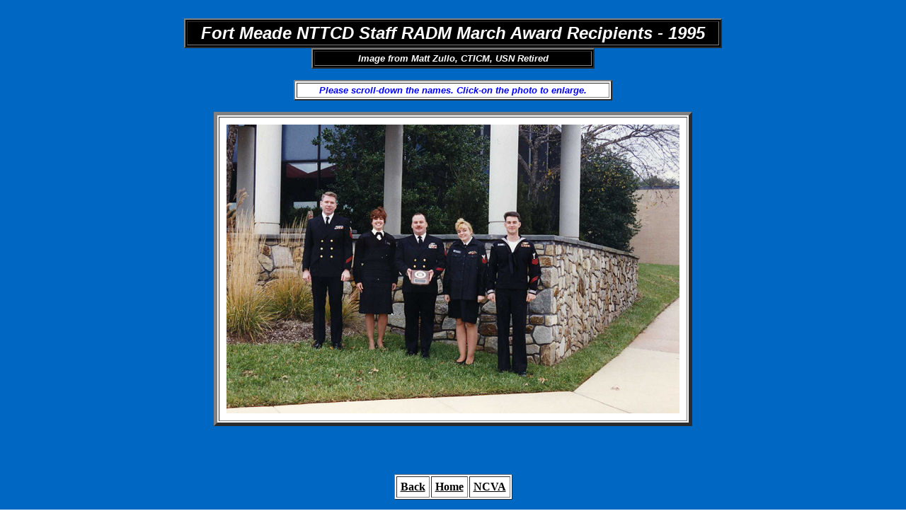

--- FILE ---
content_type: text/html
request_url: https://www.navycthistory.com/NTTCDFMStaff1995_2.html
body_size: 603
content:
<html>
<head>
<title>CT School Photos - Fort Meade NTTCD Staff RADM March Award Recipients - 1995</title>
</head>
<body background="images/class_photo_background_left_logo_5.gif" bgproperties="fixed"><br>


<table align=center width=760 cellpadding=2 cellspacing=2 border=2 bgcolor="black">
     <tr>  <td align="center"><b><Font size=5 face="arial" color="white"><i>Fort Meade NTTCD Staff RADM March Award Recipients - 1995</td></tr>
 </table>
<table align=center width=400 cellpadding=2 cellspacing=2 border=2 bgcolor="black">
     <tr>  <td align="center"><b><Font size=2 face="arial" color="white"><i>Image from Matt Zullo, CTICM, USN Retired</td></tr>
 </table>

<p>

<table align=center width=450 cellpadding=2 cellspacing=2 border=2 bgcolor="white">
     <tr>  <td align="center"><b><Font size=2 face="arial" color="blue"><i>Please scroll-down the names. Click-on the photo to enlarge.</td></tr>
 </table>

<p>

<table align=center cellpadding=10 cellspacing=2 border=5 bgcolor="white">
     <tr>  <TD ALIGN="center"><a href="images2/RU-435Staff1995big2.jpg"><img  border=0 src="images2/RU-435Staff1995sml2.jpg" alt="Fort Meade NTTCD Staff RADM March Award Recipients - 1995"></a></TD>
           
</tr></table><p><br><br>


<div align="center"><center>

<table border="1" cellpadding="5" bgcolor="white">
    <tr>

        <td align="center"><p align="center"><a
        href="NSA_ft_meade_Class.html"><font
        color="#000000"><b>Back</b></font></a>
        </td>

        <td align="center"><p align="center"><a
        href="index.html"><font
        color="#000000"><b>Home</b></font></a>
        </td>
    
        <td align="center"><p align="center"><a
        href="http://www.usncva.org/"><font
        color="#000000"><b>NCVA</b></font></a>
        </td>
</tr></table>
</center></div>
<p><br><br><br><br>
</body>
</html>